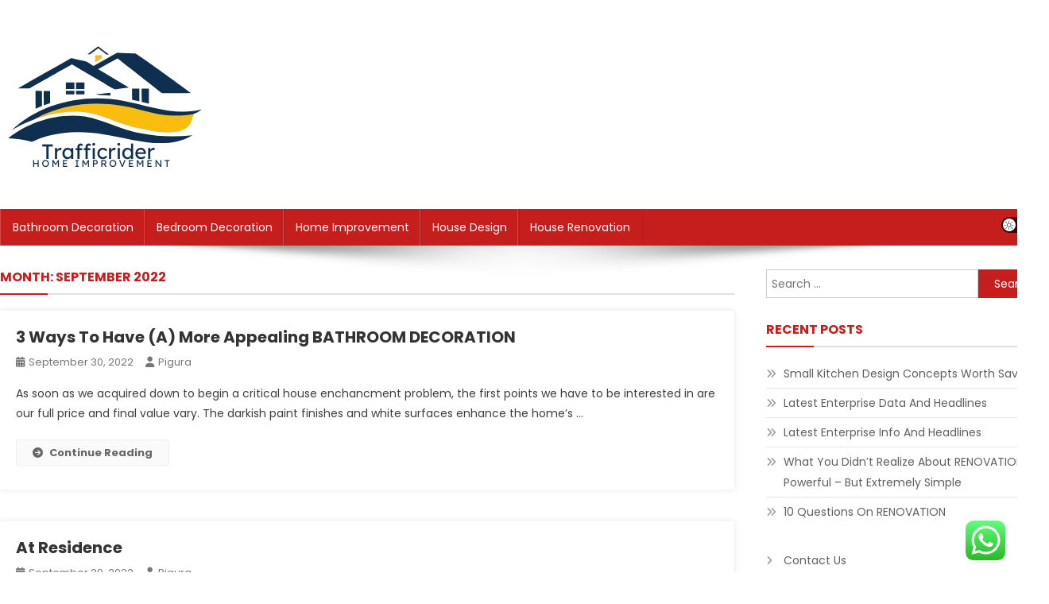

--- FILE ---
content_type: text/html; charset=UTF-8
request_url: https://trafficrider.org/2022/09
body_size: 13067
content:
<!doctype html><html lang="en-US"><head><meta charset="UTF-8"><meta name="viewport" content="width=device-width, initial-scale=1"><link rel="profile" href="https://gmpg.org/xfn/11"><title>9 - 2022 - TrafficRider</title><meta name="robots" content="follow, noindex"><meta property="og:url" content="https://trafficrider.org/2022/09"><meta property="og:site_name" content="TrafficRider"><meta property="og:locale" content="en_US"><meta property="og:type" content="object"><meta property="og:title" content="9 - 2022 - TrafficRider"><meta property="fb:pages" content=""><meta property="fb:admins" content=""><meta property="fb:app_id" content=""><meta name="twitter:card" content="summary"><meta name="twitter:site" content=""><meta name="twitter:creator" content=""><meta name="twitter:title" content="9 - 2022 - TrafficRider"><link rel='dns-prefetch' href='//fonts.googleapis.com' /><link rel="alternate" type="application/rss+xml" title="TrafficRider &raquo; Feed" href="https://trafficrider.org/feed" /><link data-optimized="2" rel="stylesheet" href="https://trafficrider.org/wp-content/litespeed/css/12c86c5ee64c799e87f7bb7f3ac015cc.css?ver=97e8e" /><style id='wp-block-image-inline-css' type='text/css'>.wp-block-image>a,.wp-block-image>figure>a{display:inline-block}.wp-block-image img{box-sizing:border-box;height:auto;max-width:100%;vertical-align:bottom}@media not (prefers-reduced-motion){.wp-block-image img.hide{visibility:hidden}.wp-block-image img.show{animation:show-content-image .4s}}.wp-block-image[style*=border-radius] img,.wp-block-image[style*=border-radius]>a{border-radius:inherit}.wp-block-image.has-custom-border img{box-sizing:border-box}.wp-block-image.aligncenter{text-align:center}.wp-block-image.alignfull>a,.wp-block-image.alignwide>a{width:100%}.wp-block-image.alignfull img,.wp-block-image.alignwide img{height:auto;width:100%}.wp-block-image .aligncenter,.wp-block-image .alignleft,.wp-block-image .alignright,.wp-block-image.aligncenter,.wp-block-image.alignleft,.wp-block-image.alignright{display:table}.wp-block-image .aligncenter>figcaption,.wp-block-image .alignleft>figcaption,.wp-block-image .alignright>figcaption,.wp-block-image.aligncenter>figcaption,.wp-block-image.alignleft>figcaption,.wp-block-image.alignright>figcaption{caption-side:bottom;display:table-caption}.wp-block-image .alignleft{float:left;margin:.5em 1em .5em 0}.wp-block-image .alignright{float:right;margin:.5em 0 .5em 1em}.wp-block-image .aligncenter{margin-left:auto;margin-right:auto}.wp-block-image :where(figcaption){margin-bottom:1em;margin-top:.5em}.wp-block-image.is-style-circle-mask img{border-radius:9999px}@supports ((-webkit-mask-image:none) or (mask-image:none)) or (-webkit-mask-image:none){.wp-block-image.is-style-circle-mask img{border-radius:0;-webkit-mask-image:url('data:image/svg+xml;utf8,<svg viewBox="0 0 100 100" xmlns="http://www.w3.org/2000/svg"><circle cx="50" cy="50" r="50"/></svg>');mask-image:url('data:image/svg+xml;utf8,<svg viewBox="0 0 100 100" xmlns="http://www.w3.org/2000/svg"><circle cx="50" cy="50" r="50"/></svg>');mask-mode:alpha;-webkit-mask-position:center;mask-position:center;-webkit-mask-repeat:no-repeat;mask-repeat:no-repeat;-webkit-mask-size:contain;mask-size:contain}}:root :where(.wp-block-image.is-style-rounded img,.wp-block-image .is-style-rounded img){border-radius:9999px}.wp-block-image figure{margin:0}.wp-lightbox-container{display:flex;flex-direction:column;position:relative}.wp-lightbox-container img{cursor:zoom-in}.wp-lightbox-container img:hover+button{opacity:1}.wp-lightbox-container button{align-items:center;backdrop-filter:blur(16px) saturate(180%);background-color:#5a5a5a40;border:none;border-radius:4px;cursor:zoom-in;display:flex;height:20px;justify-content:center;opacity:0;padding:0;position:absolute;right:16px;text-align:center;top:16px;width:20px;z-index:100}@media not (prefers-reduced-motion){.wp-lightbox-container button{transition:opacity .2s ease}}.wp-lightbox-container button:focus-visible{outline:3px auto #5a5a5a40;outline:3px auto -webkit-focus-ring-color;outline-offset:3px}.wp-lightbox-container button:hover{cursor:pointer;opacity:1}.wp-lightbox-container button:focus{opacity:1}.wp-lightbox-container button:focus,.wp-lightbox-container button:hover,.wp-lightbox-container button:not(:hover):not(:active):not(.has-background){background-color:#5a5a5a40;border:none}.wp-lightbox-overlay{box-sizing:border-box;cursor:zoom-out;height:100vh;left:0;overflow:hidden;position:fixed;top:0;visibility:hidden;width:100%;z-index:100000}.wp-lightbox-overlay .close-button{align-items:center;cursor:pointer;display:flex;justify-content:center;min-height:40px;min-width:40px;padding:0;position:absolute;right:calc(env(safe-area-inset-right) + 16px);top:calc(env(safe-area-inset-top) + 16px);z-index:5000000}.wp-lightbox-overlay .close-button:focus,.wp-lightbox-overlay .close-button:hover,.wp-lightbox-overlay .close-button:not(:hover):not(:active):not(.has-background){background:none;border:none}.wp-lightbox-overlay .lightbox-image-container{height:var(--wp--lightbox-container-height);left:50%;overflow:hidden;position:absolute;top:50%;transform:translate(-50%,-50%);transform-origin:top left;width:var(--wp--lightbox-container-width);z-index:9999999999}.wp-lightbox-overlay .wp-block-image{align-items:center;box-sizing:border-box;display:flex;height:100%;justify-content:center;margin:0;position:relative;transform-origin:0 0;width:100%;z-index:3000000}.wp-lightbox-overlay .wp-block-image img{height:var(--wp--lightbox-image-height);min-height:var(--wp--lightbox-image-height);min-width:var(--wp--lightbox-image-width);width:var(--wp--lightbox-image-width)}.wp-lightbox-overlay .wp-block-image figcaption{display:none}.wp-lightbox-overlay button{background:none;border:none}.wp-lightbox-overlay .scrim{background-color:#fff;height:100%;opacity:.9;position:absolute;width:100%;z-index:2000000}.wp-lightbox-overlay.active{visibility:visible}@media not (prefers-reduced-motion){.wp-lightbox-overlay.active{animation:turn-on-visibility .25s both}.wp-lightbox-overlay.active img{animation:turn-on-visibility .35s both}.wp-lightbox-overlay.show-closing-animation:not(.active){animation:turn-off-visibility .35s both}.wp-lightbox-overlay.show-closing-animation:not(.active) img{animation:turn-off-visibility .25s both}.wp-lightbox-overlay.zoom.active{animation:none;opacity:1;visibility:visible}.wp-lightbox-overlay.zoom.active .lightbox-image-container{animation:lightbox-zoom-in .4s}.wp-lightbox-overlay.zoom.active .lightbox-image-container img{animation:none}.wp-lightbox-overlay.zoom.active .scrim{animation:turn-on-visibility .4s forwards}.wp-lightbox-overlay.zoom.show-closing-animation:not(.active){animation:none}.wp-lightbox-overlay.zoom.show-closing-animation:not(.active) .lightbox-image-container{animation:lightbox-zoom-out .4s}.wp-lightbox-overlay.zoom.show-closing-animation:not(.active) .lightbox-image-container img{animation:none}.wp-lightbox-overlay.zoom.show-closing-animation:not(.active) .scrim{animation:turn-off-visibility .4s forwards}}@keyframes show-content-image{0%{visibility:hidden}99%{visibility:hidden}to{visibility:visible}}@keyframes turn-on-visibility{0%{opacity:0}to{opacity:1}}@keyframes turn-off-visibility{0%{opacity:1;visibility:visible}99%{opacity:0;visibility:visible}to{opacity:0;visibility:hidden}}@keyframes lightbox-zoom-in{0%{transform:translate(calc((-100vw + var(--wp--lightbox-scrollbar-width))/2 + var(--wp--lightbox-initial-left-position)),calc(-50vh + var(--wp--lightbox-initial-top-position))) scale(var(--wp--lightbox-scale))}to{transform:translate(-50%,-50%) scale(1)}}@keyframes lightbox-zoom-out{0%{transform:translate(-50%,-50%) scale(1);visibility:visible}99%{visibility:visible}to{transform:translate(calc((-100vw + var(--wp--lightbox-scrollbar-width))/2 + var(--wp--lightbox-initial-left-position)),calc(-50vh + var(--wp--lightbox-initial-top-position))) scale(var(--wp--lightbox-scale));visibility:hidden}}
/*# sourceURL=https://trafficrider.org/wp-includes/blocks/image/style.min.css */</style> <script type="text/javascript" src="https://trafficrider.org/wp-includes/js/jquery/jquery.min.js?ver=3.7.1" id="jquery-core-js"></script> <link rel="next" href="https://trafficrider.org/2022/09/page/2"><link rel="https://api.w.org/" href="https://trafficrider.org/wp-json/" /><link rel="EditURI" type="application/rsd+xml" title="RSD" href="https://trafficrider.org/xmlrpc.php?rsd" /><meta name="generator" content="WordPress 6.9" /><link rel="icon" href="https://trafficrider.org/wp-content/uploads/2024/11/cropped-Black_And_White_Y2k_Star_Fashion_Style_Logo__1_-removebg-preview-150x150.png" sizes="32x32" /><link rel="icon" href="https://trafficrider.org/wp-content/uploads/2024/11/cropped-Black_And_White_Y2k_Star_Fashion_Style_Logo__1_-removebg-preview.png" sizes="192x192" /><link rel="apple-touch-icon" href="https://trafficrider.org/wp-content/uploads/2024/11/cropped-Black_And_White_Y2k_Star_Fashion_Style_Logo__1_-removebg-preview.png" /><meta name="msapplication-TileImage" content="https://trafficrider.org/wp-content/uploads/2024/11/cropped-Black_And_White_Y2k_Star_Fashion_Style_Logo__1_-removebg-preview.png" /></head><body class="archive date wp-custom-logo wp-theme-news-portal wp-child-theme-skynews header-layout--default hfeed right-sidebar fullwidth_layout archive-classic site-mode--light"><div id="page" class="site"><a class="skip-link screen-reader-text" href="#content">Skip to content</a><header id="masthead" class="site-header default" role="banner"><div class="np-logo-section-wrapper"><div class="mt-container"><div class="site-branding">
<a href="https://trafficrider.org/" class="custom-logo-link" rel="home"><img width="267" height="181" src="https://trafficrider.org/wp-content/uploads/2024/11/cropped-Black_And_White_Y2k_Star_Fashion_Style_Logo__1_-removebg-preview.png" class="custom-logo" alt="TrafficRider" decoding="async" /></a><p class="site-title"><a href="https://trafficrider.org/" rel="home">TrafficRider</a></p><p class="site-description">Information about House News</p></div><div class="np-header-ads-area"></div></div></div><div id="np-menu-wrap" class="np-header-menu-wrapper"><div class="np-header-menu-block-wrap"><div class="mt-container"><div class="mt-header-menu-wrap">
<a href="javascript:void(0)" class="menu-toggle"> <i class="fa fa-navicon"> </i> </a><nav id="site-navigation" class="main-navigation" role="navigation"><div class="menu-secondary-menu-container"><ul id="primary-menu" class="menu"><li id="menu-item-10011098" class="menu-item menu-item-type-taxonomy menu-item-object-category menu-item-10011098"><a href="https://trafficrider.org/category/bathroom-decoration">Bathroom Decoration</a></li><li id="menu-item-10011099" class="menu-item menu-item-type-taxonomy menu-item-object-category menu-item-10011099"><a href="https://trafficrider.org/category/bedroom-decoration">Bedroom Decoration</a></li><li id="menu-item-10011100" class="menu-item menu-item-type-taxonomy menu-item-object-category menu-item-10011100"><a href="https://trafficrider.org/category/home-improvement">Home Improvement</a></li><li id="menu-item-10011101" class="menu-item menu-item-type-taxonomy menu-item-object-category menu-item-10011101"><a href="https://trafficrider.org/category/house-design">House Design</a></li><li id="menu-item-10011102" class="menu-item menu-item-type-taxonomy menu-item-object-category menu-item-10011102"><a href="https://trafficrider.org/category/house-renovation">House Renovation</a></li></ul></div></nav></div><div class="mt-header-search-live-wrap"><div id="np-site-mode-wrap" class="np-icon-elements">
<a id="mode-switcher" class="light-mode" data-site-mode="light-mode" href="#">
<span class="site-mode-icon">site mode button</span>
</a></div></div></div></div></div></header><div id="content" class="site-content"><div class="mt-container"><div class="mt-archive-content-wrapper"><div id="primary" class="content-area"><main id="main" class="site-main" role="main"><header class="page-header"><h1 class="page-title">Month: <span>September 2022</span></h1></header><article id="post-36607" class="no-image post-36607 post type-post status-publish format-standard hentry category-renovation tag-great tag-ideas tag-patio"><div class="np-article-thumb">
<a href="https://trafficrider.org/3-ways-to-have-a-more-appealing-bathroom-decoration.html">
</a></div><div class="np-archive-post-content-wrapper"><header class="entry-header"><h2 class="entry-title"><a href="https://trafficrider.org/3-ways-to-have-a-more-appealing-bathroom-decoration.html" rel="bookmark">3 Ways To Have (A) More Appealing BATHROOM DECORATION</a></h2><div class="entry-meta">
<span class="posted-on"><a href="https://trafficrider.org/3-ways-to-have-a-more-appealing-bathroom-decoration.html" rel="bookmark"><time class="entry-date published" datetime="2022-09-30T06:02:58+00:00">September 30, 2022</time><time class="updated" datetime="2023-03-28T08:45:53+00:00">March 28, 2023</time></a></span><span class="byline"><span class="author vcard"><a class="url fn n" href="https://trafficrider.org/author/pigura">pigura</a></span></span></div></header><div class="entry-content"><p style="”text-align: justify;">As soon as we acquired down to begin a critical house enchancment problem, the first points we have to be interested in are our full price and final value vary. The darkish paint finishes and white surfaces enhance the home&#8217;s &hellip;</p><span class="np-archive-more"><a href="https://trafficrider.org/3-ways-to-have-a-more-appealing-bathroom-decoration.html" class="np-button"><i class="fa fa-arrow-circle-right"></i>Continue Reading</a></span></div><footer class="entry-footer"></footer></div></article><article id="post-798" class="no-image post-798 post type-post status-publish format-standard hentry category-renovation"><div class="np-article-thumb">
<a href="https://trafficrider.org/at-residence.html">
</a></div><div class="np-archive-post-content-wrapper"><header class="entry-header"><h2 class="entry-title"><a href="https://trafficrider.org/at-residence.html" rel="bookmark">At Residence</a></h2><div class="entry-meta">
<span class="posted-on"><a href="https://trafficrider.org/at-residence.html" rel="bookmark"><time class="entry-date published" datetime="2022-09-29T12:05:48+00:00">September 29, 2022</time><time class="updated" datetime="2022-12-12T06:24:15+00:00">December 12, 2022</time></a></span><span class="byline"><span class="author vcard"><a class="url fn n" href="https://trafficrider.org/author/pigura">pigura</a></span></span></div></header><div class="entry-content"><p>HOME fulfills its mission to make sure equal entry to housing for all people by addressing the nonetheless apparent specific individual instances of housing discrimination.  You may as well make your private home enticing with out spending quite a few &hellip;</p><span class="np-archive-more"><a href="https://trafficrider.org/at-residence.html" class="np-button"><i class="fa fa-arrow-circle-right"></i>Continue Reading</a></span></div><footer class="entry-footer"></footer></div></article><article id="post-42074" class="no-image post-42074 post type-post status-publish format-standard hentry category-bedroom-decoration"><div class="np-article-thumb">
<a href="https://trafficrider.org/handles-and-grippers-for-lifting-and-transporting-everything-that-will-help-you-make-the-right-choice.html">
</a></div><div class="np-archive-post-content-wrapper"><header class="entry-header"><h2 class="entry-title"><a href="https://trafficrider.org/handles-and-grippers-for-lifting-and-transporting-everything-that-will-help-you-make-the-right-choice.html" rel="bookmark">Handles and grippers for lifting and transporting &#8211; everything that will help you make the right choice</a></h2><div class="entry-meta">
<span class="posted-on"><a href="https://trafficrider.org/handles-and-grippers-for-lifting-and-transporting-everything-that-will-help-you-make-the-right-choice.html" rel="bookmark"><time class="entry-date published" datetime="2022-09-29T08:23:51+00:00">September 29, 2022</time><time class="updated" datetime="2022-09-29T08:23:54+00:00">September 29, 2022</time></a></span><span class="byline"><span class="author vcard"><a class="url fn n" href="https://trafficrider.org/author/pigura">pigura</a></span></span></div></header><div class="entry-content"><div class="wp-block-image"><figure class="aligncenter size-large"><img decoding="async" src="https://i.ibb.co/bmR9gqF/20220929100006-g9e74204f553f10f0f5f9a87fa1aae1edd972d0243985c7da102034c329e66c7dad50bc2e3ebd20d4ab83.jpg" alt=""/></figure></div><p><strong>When working with various types of materials, grips and grippers can be very useful. It is thanks to them that not only can goods be transported quickly and precisely, but also ensure the safety of employees. The growing popularity of </strong>&hellip;</p><span class="np-archive-more"><a href="https://trafficrider.org/handles-and-grippers-for-lifting-and-transporting-everything-that-will-help-you-make-the-right-choice.html" class="np-button"><i class="fa fa-arrow-circle-right"></i>Continue Reading</a></span></div><footer class="entry-footer"></footer></div></article><article id="post-2404" class="no-image post-2404 post type-post status-publish format-standard hentry category-renovation tag-retail tag-stores"><div class="np-article-thumb">
<a href="https://trafficrider.org/retail-shops.html">
</a></div><div class="np-archive-post-content-wrapper"><header class="entry-header"><h2 class="entry-title"><a href="https://trafficrider.org/retail-shops.html" rel="bookmark">Retail Shops</a></h2><div class="entry-meta">
<span class="posted-on"><a href="https://trafficrider.org/retail-shops.html" rel="bookmark"><time class="entry-date published" datetime="2022-09-28T18:30:35+00:00">September 28, 2022</time><time class="updated" datetime="2022-12-12T06:24:15+00:00">December 12, 2022</time></a></span><span class="byline"><span class="author vcard"><a class="url fn n" href="https://trafficrider.org/author/pigura">pigura</a></span></span></div></header><div class="entry-content"><p style="”text-align:justify;”"><img decoding="async" class='wp-post-image' style='float:left;margin-right:10px;' src="http://www.crazyabouttv.com/ImagesTwo/homeimprovement.jpg" width="403px" alt="Home Improvement"/>In these days with the advance of individuals&#8217;s residing customary, of us pay increasingly more consideration to their home design; subsequently, more and more dwelling enchancment corporations and corporations seem available in the market. Each episode consists of Tim&#8217;s private &hellip;</p><span class="np-archive-more"><a href="https://trafficrider.org/retail-shops.html" class="np-button"><i class="fa fa-arrow-circle-right"></i>Continue Reading</a></span></div><footer class="entry-footer"></footer></div></article><article id="post-1652" class="no-image post-1652 post type-post status-publish format-standard hentry category-renovation tag-bathroom tag-kitchen tag-reworking"><div class="np-article-thumb">
<a href="https://trafficrider.org/kitchen-lavatory-transforming.html">
</a></div><div class="np-archive-post-content-wrapper"><header class="entry-header"><h2 class="entry-title"><a href="https://trafficrider.org/kitchen-lavatory-transforming.html" rel="bookmark">Kitchen &#038; Lavatory Transforming</a></h2><div class="entry-meta">
<span class="posted-on"><a href="https://trafficrider.org/kitchen-lavatory-transforming.html" rel="bookmark"><time class="entry-date published" datetime="2022-09-28T07:44:10+00:00">September 28, 2022</time><time class="updated" datetime="2022-12-12T06:24:15+00:00">December 12, 2022</time></a></span><span class="byline"><span class="author vcard"><a class="url fn n" href="https://trafficrider.org/author/pigura">pigura</a></span></span></div></header><div class="entry-content"><p>Regarding a home redesign, no price ought to ever be spared on the toilet.  The first flooring lavatory had inexperienced and white tiles, Karrie&#8217;s bathe had inexperienced tiles, and mine was blue. Mildew and mildew will make fast work of &hellip;</p><span class="np-archive-more"><a href="https://trafficrider.org/kitchen-lavatory-transforming.html" class="np-button"><i class="fa fa-arrow-circle-right"></i>Continue Reading</a></span></div><footer class="entry-footer"></footer></div></article><article id="post-42072" class="no-image post-42072 post type-post status-publish format-standard hentry category-home-improvement"><div class="np-article-thumb">
<a href="https://trafficrider.org/the-ultimate-guide-to-cabinet-builders.html">
</a></div><div class="np-archive-post-content-wrapper"><header class="entry-header"><h2 class="entry-title"><a href="https://trafficrider.org/the-ultimate-guide-to-cabinet-builders.html" rel="bookmark"><strong>The Ultimate Guide to Cabinet Builders</strong></a></h2><div class="entry-meta">
<span class="posted-on"><a href="https://trafficrider.org/the-ultimate-guide-to-cabinet-builders.html" rel="bookmark"><time class="entry-date published" datetime="2022-09-28T02:24:18+00:00">September 28, 2022</time><time class="updated" datetime="2022-09-28T02:24:21+00:00">September 28, 2022</time></a></span><span class="byline"><span class="author vcard"><a class="url fn n" href="https://trafficrider.org/author/pigura">pigura</a></span></span></div></header><div class="entry-content"><div class="wp-block-image"><figure class="aligncenter size-large"><img decoding="async" src="https://i.ibb.co/qDWLrBD/da.jpg[" alt=""/></figure></div><p>There are several types of wood used for cabinet construction. Learn about Hardwood, Particleboard, HDF, and Thermofoil. You will also learn about the advantages and disadvantages of each type of wood. This article will help you make the best decision &hellip;</p><span class="np-archive-more"><a href="https://trafficrider.org/the-ultimate-guide-to-cabinet-builders.html" class="np-button"><i class="fa fa-arrow-circle-right"></i>Continue Reading</a></span></div><footer class="entry-footer"></footer></div></article><article id="post-36483" class="no-image post-36483 post type-post status-publish format-standard hentry category-renovation tag-building tag-improvement tag-outlet tag-provide tag-retailer"><div class="np-article-thumb">
<a href="https://trafficrider.org/residence-enchancment-outlet-constructing-present-retailer.html">
</a></div><div class="np-archive-post-content-wrapper"><header class="entry-header"><h2 class="entry-title"><a href="https://trafficrider.org/residence-enchancment-outlet-constructing-present-retailer.html" rel="bookmark">Residence Enchancment Outlet &#038; Constructing Present Retailer</a></h2><div class="entry-meta">
<span class="posted-on"><a href="https://trafficrider.org/residence-enchancment-outlet-constructing-present-retailer.html" rel="bookmark"><time class="entry-date published" datetime="2022-09-27T16:48:33+00:00">September 27, 2022</time><time class="updated" datetime="2022-12-12T06:24:15+00:00">December 12, 2022</time></a></span><span class="byline"><span class="author vcard"><a class="url fn n" href="https://trafficrider.org/author/pigura">pigura</a></span></span></div></header><div class="entry-content"><p>For the reason that present’s cancellation, Olson has devoted a lot of her vitality to writing and publishing design books geared towards of us who want barely little little bit of her sparkle in their very own homes. Residence Alone &hellip;</p><span class="np-archive-more"><a href="https://trafficrider.org/residence-enchancment-outlet-constructing-present-retailer.html" class="np-button"><i class="fa fa-arrow-circle-right"></i>Continue Reading</a></span></div><footer class="entry-footer"></footer></div></article><article id="post-240" class="no-image post-240 post type-post status-publish format-standard hentry category-renovation tag-backsplash tag-designs tag-kitchen tag-supplies"><div class="np-article-thumb">
<a href="https://trafficrider.org/provides-for-kitchen-backsplash-designs.html">
</a></div><div class="np-archive-post-content-wrapper"><header class="entry-header"><h2 class="entry-title"><a href="https://trafficrider.org/provides-for-kitchen-backsplash-designs.html" rel="bookmark">Provides For Kitchen Backsplash Designs</a></h2><div class="entry-meta">
<span class="posted-on"><a href="https://trafficrider.org/provides-for-kitchen-backsplash-designs.html" rel="bookmark"><time class="entry-date published" datetime="2022-09-27T08:40:27+00:00">September 27, 2022</time><time class="updated" datetime="2022-12-12T06:24:15+00:00">December 12, 2022</time></a></span><span class="byline"><span class="author vcard"><a class="url fn n" href="https://trafficrider.org/author/pigura">pigura</a></span></span></div></header><div class="entry-content"><p>Within the 2016 San Francisco Decorator Showcase Kitchen by Martin Kobus , mild grays, whites and walnut create a welcoming palette. You&#8217;ll be able to extra refine the look of your cupboards by coloring them in a brand new stain &hellip;</p><span class="np-archive-more"><a href="https://trafficrider.org/provides-for-kitchen-backsplash-designs.html" class="np-button"><i class="fa fa-arrow-circle-right"></i>Continue Reading</a></span></div><footer class="entry-footer"></footer></div></article><article id="post-950" class="no-image post-950 post type-post status-publish format-standard hentry category-renovation tag-concepts tag-curtain tag-kitchen"><div class="np-article-thumb">
<a href="https://trafficrider.org/6-kitchen-curtain-ideas.html">
</a></div><div class="np-archive-post-content-wrapper"><header class="entry-header"><h2 class="entry-title"><a href="https://trafficrider.org/6-kitchen-curtain-ideas.html" rel="bookmark">6 Kitchen Curtain Ideas</a></h2><div class="entry-meta">
<span class="posted-on"><a href="https://trafficrider.org/6-kitchen-curtain-ideas.html" rel="bookmark"><time class="entry-date published" datetime="2022-09-26T12:09:53+00:00">September 26, 2022</time><time class="updated" datetime="2022-12-12T06:24:15+00:00">December 12, 2022</time></a></span><span class="byline"><span class="author vcard"><a class="url fn n" href="https://trafficrider.org/author/pigura">pigura</a></span></span></div></header><div class="entry-content"><p>Uncover our assortment of attractive kitchen design ideas, varieties, and fashionable colour schemes, together with a whole bunch of kitchen images which will encourage you.  Patricia Bennet proper right here and right now we&#8217;ll evaluation 0 images related to the &hellip;</p><span class="np-archive-more"><a href="https://trafficrider.org/6-kitchen-curtain-ideas.html" class="np-button"><i class="fa fa-arrow-circle-right"></i>Continue Reading</a></span></div><footer class="entry-footer"></footer></div></article><article id="post-36559" class="no-image post-36559 post type-post status-publish format-standard hentry category-renovation tag-house tag-repair tag-reworking"><div class="np-article-thumb">
<a href="https://trafficrider.org/renovation-conferences.html">
</a></div><div class="np-archive-post-content-wrapper"><header class="entry-header"><h2 class="entry-title"><a href="https://trafficrider.org/renovation-conferences.html" rel="bookmark">RENOVATION Conferences</a></h2><div class="entry-meta">
<span class="posted-on"><a href="https://trafficrider.org/renovation-conferences.html" rel="bookmark"><time class="entry-date published" datetime="2022-09-26T09:38:17+00:00">September 26, 2022</time><time class="updated" datetime="2023-03-28T10:18:05+00:00">March 28, 2023</time></a></span><span class="byline"><span class="author vcard"><a class="url fn n" href="https://trafficrider.org/author/pigura">pigura</a></span></span></div></header><div class="entry-content"><p>In case you are looking out for a wonderful Residence Remodeler Contractor, contact Swansons Contracting. Magnolia Dwelling Remodeling Group is completely insured, licensed with The New Jersey Division of Banking and Insurance coverage, registered as a Home Enchancment Contractor with &hellip;</p><span class="np-archive-more"><a href="https://trafficrider.org/renovation-conferences.html" class="np-button"><i class="fa fa-arrow-circle-right"></i>Continue Reading</a></span></div><footer class="entry-footer"></footer></div></article><nav class="navigation posts-navigation" aria-label="Posts"><h2 class="screen-reader-text">Posts navigation</h2><div class="nav-links"><div class="nav-previous"><a href="https://trafficrider.org/2022/09/page/2" >Older posts</a></div></div></nav></main></div><aside id="secondary" class="widget-area" role="complementary"><section id="search-2" class="widget widget_search"><form role="search" method="get" class="search-form" action="https://trafficrider.org/">
<label>
<span class="screen-reader-text">Search for:</span>
<input type="search" class="search-field" placeholder="Search &hellip;" value="" name="s" />
</label>
<input type="submit" class="search-submit" value="Search" /></form></section><section id="recent-posts-2" class="widget widget_recent_entries"><h4 class="widget-title">Recent Posts</h4><ul><li>
<a href="https://trafficrider.org/small-kitchen-design-concepts-worth-saving.html">Small Kitchen Design Concepts Worth Saving</a></li><li>
<a href="https://trafficrider.org/latest-enterprise-data-and-headlines.html">Latest Enterprise Data And Headlines</a></li><li>
<a href="https://trafficrider.org/latest-enterprise-info-and-headlines.html">Latest Enterprise Info And Headlines</a></li><li>
<a href="https://trafficrider.org/what-you-didnt-realize-about-renovation-is-powerful-but-extremely-simple.html">What You Didn&#8217;t Realize About RENOVATION Is Powerful &#8211; But Extremely Simple</a></li><li>
<a href="https://trafficrider.org/10-questions-on-renovation.html">10 Questions On RENOVATION</a></li></ul></section><section id="nav_menu-3" class="widget widget_nav_menu"><div class="menu-about-us-container"><ul id="menu-about-us" class="menu"><li id="menu-item-10011093" class="menu-item menu-item-type-post_type menu-item-object-page menu-item-10011093"><a href="https://trafficrider.org/contact-us">Contact Us</a></li><li id="menu-item-10011094" class="menu-item menu-item-type-post_type menu-item-object-page menu-item-10011094"><a href="https://trafficrider.org/sitemap">Sitemap</a></li><li id="menu-item-10011132" class="menu-item menu-item-type-post_type menu-item-object-page menu-item-10011132"><a href="https://trafficrider.org/disclosure-policy">Disclosure Policy</a></li></ul></div></section><section id="tag_cloud-2" class="widget widget_tag_cloud"><h4 class="widget-title">Tags</h4><div class="tagcloud"><a href="https://trafficrider.org/tag/about" class="tag-cloud-link tag-link-94 tag-link-position-1" style="font-size: 8.5894736842105pt;" aria-label="about (22 items)">about</a>
<a href="https://trafficrider.org/tag/automotive" class="tag-cloud-link tag-link-255 tag-link-position-2" style="font-size: 11.831578947368pt;" aria-label="automotive (37 items)">automotive</a>
<a href="https://trafficrider.org/tag/bathroom" class="tag-cloud-link tag-link-281 tag-link-position-3" style="font-size: 13.010526315789pt;" aria-label="bathroom (45 items)">bathroom</a>
<a href="https://trafficrider.org/tag/business" class="tag-cloud-link tag-link-353 tag-link-position-4" style="font-size: 20.526315789474pt;" aria-label="business (146 items)">business</a>
<a href="https://trafficrider.org/tag/college" class="tag-cloud-link tag-link-461 tag-link-position-5" style="font-size: 9.6210526315789pt;" aria-label="college (26 items)">college</a>
<a href="https://trafficrider.org/tag/concepts" class="tag-cloud-link tag-link-487 tag-link-position-6" style="font-size: 14.926315789474pt;" aria-label="concepts (61 items)">concepts</a>
<a href="https://trafficrider.org/tag/design" class="tag-cloud-link tag-link-613 tag-link-position-7" style="font-size: 14.926315789474pt;" aria-label="design (61 items)">design</a>
<a href="https://trafficrider.org/tag/drywall" class="tag-cloud-link tag-link-675 tag-link-position-8" style="font-size: 12.421052631579pt;" aria-label="drywall (41 items)">drywall</a>
<a href="https://trafficrider.org/tag/dwelling" class="tag-cloud-link tag-link-681 tag-link-position-9" style="font-size: 15.515789473684pt;" aria-label="dwelling (67 items)">dwelling</a>
<a href="https://trafficrider.org/tag/education" class="tag-cloud-link tag-link-697 tag-link-position-10" style="font-size: 12.568421052632pt;" aria-label="education (42 items)">education</a>
<a href="https://trafficrider.org/tag/enchancment" class="tag-cloud-link tag-link-718 tag-link-position-11" style="font-size: 18.315789473684pt;" aria-label="enchancment (103 items)">enchancment</a>
<a href="https://trafficrider.org/tag/enterprise" class="tag-cloud-link tag-link-732 tag-link-position-12" style="font-size: 8pt;" aria-label="enterprise (20 items)">enterprise</a>
<a href="https://trafficrider.org/tag/estate" class="tag-cloud-link tag-link-741 tag-link-position-13" style="font-size: 11.831578947368pt;" aria-label="estate (37 items)">estate</a>
<a href="https://trafficrider.org/tag/fashion" class="tag-cloud-link tag-link-790 tag-link-position-14" style="font-size: 11.684210526316pt;" aria-label="fashion (36 items)">fashion</a>
<a href="https://trafficrider.org/tag/finest" class="tag-cloud-link tag-link-814 tag-link-position-15" style="font-size: 8pt;" aria-label="finest (20 items)">finest</a>
<a href="https://trafficrider.org/tag/grants" class="tag-cloud-link tag-link-910 tag-link-position-16" style="font-size: 8.2947368421053pt;" aria-label="grants (21 items)">grants</a>
<a href="https://trafficrider.org/tag/health" class="tag-cloud-link tag-link-944 tag-link-position-17" style="font-size: 19.494736842105pt;" aria-label="health (126 items)">health</a>
<a href="https://trafficrider.org/tag/house" class="tag-cloud-link tag-link-982 tag-link-position-18" style="font-size: 20.084210526316pt;" aria-label="house (138 items)">house</a>
<a href="https://trafficrider.org/tag/ideas" class="tag-cloud-link tag-link-1001 tag-link-position-19" style="font-size: 19.642105263158pt;" aria-label="ideas (128 items)">ideas</a>
<a href="https://trafficrider.org/tag/improvement" class="tag-cloud-link tag-link-1024 tag-link-position-20" style="font-size: 19.936842105263pt;" aria-label="improvement (135 items)">improvement</a>
<a href="https://trafficrider.org/tag/improvements" class="tag-cloud-link tag-link-1025 tag-link-position-21" style="font-size: 11.094736842105pt;" aria-label="improvements (33 items)">improvements</a>
<a href="https://trafficrider.org/tag/information" class="tag-cloud-link tag-link-1052 tag-link-position-22" style="font-size: 12.863157894737pt;" aria-label="information (44 items)">information</a>
<a href="https://trafficrider.org/tag/kitchen" class="tag-cloud-link tag-link-1126 tag-link-position-23" style="font-size: 22pt;" aria-label="kitchen (185 items)">kitchen</a>
<a href="https://trafficrider.org/tag/latest" class="tag-cloud-link tag-link-1150 tag-link-position-24" style="font-size: 11.831578947368pt;" aria-label="latest (37 items)">latest</a>
<a href="https://trafficrider.org/tag/lavatory" class="tag-cloud-link tag-link-1153 tag-link-position-25" style="font-size: 9.6210526315789pt;" aria-label="lavatory (26 items)">lavatory</a>
<a href="https://trafficrider.org/tag/leisure" class="tag-cloud-link tag-link-1166 tag-link-position-26" style="font-size: 11.978947368421pt;" aria-label="leisure (38 items)">leisure</a>
<a href="https://trafficrider.org/tag/loans" class="tag-cloud-link tag-link-1188 tag-link-position-27" style="font-size: 10.947368421053pt;" aria-label="loans (32 items)">loans</a>
<a href="https://trafficrider.org/tag/newest" class="tag-cloud-link tag-link-1352 tag-link-position-28" style="font-size: 9.9157894736842pt;" aria-label="newest (27 items)">newest</a>
<a href="https://trafficrider.org/tag/online" class="tag-cloud-link tag-link-1381 tag-link-position-29" style="font-size: 14.484210526316pt;" aria-label="online (56 items)">online</a>
<a href="https://trafficrider.org/tag/price" class="tag-cloud-link tag-link-1543 tag-link-position-30" style="font-size: 8pt;" aria-label="price (20 items)">price</a>
<a href="https://trafficrider.org/tag/remodel" class="tag-cloud-link tag-link-1668 tag-link-position-31" style="font-size: 12.568421052632pt;" aria-label="remodel (42 items)">remodel</a>
<a href="https://trafficrider.org/tag/remodeling" class="tag-cloud-link tag-link-1669 tag-link-position-32" style="font-size: 16.842105263158pt;" aria-label="remodeling (82 items)">remodeling</a>
<a href="https://trafficrider.org/tag/renovation" class="tag-cloud-link tag-link-1674 tag-link-position-33" style="font-size: 14.926315789474pt;" aria-label="renovation (61 items)">renovation</a>
<a href="https://trafficrider.org/tag/repair" class="tag-cloud-link tag-link-1678 tag-link-position-34" style="font-size: 12.126315789474pt;" aria-label="repair (39 items)">repair</a>
<a href="https://trafficrider.org/tag/residence" class="tag-cloud-link tag-link-1692 tag-link-position-35" style="font-size: 16.842105263158pt;" aria-label="residence (83 items)">residence</a>
<a href="https://trafficrider.org/tag/restore" class="tag-cloud-link tag-link-1703 tag-link-position-36" style="font-size: 11.684210526316pt;" aria-label="restore (36 items)">restore</a>
<a href="https://trafficrider.org/tag/rework" class="tag-cloud-link tag-link-1726 tag-link-position-37" style="font-size: 12.568421052632pt;" aria-label="rework (42 items)">rework</a>
<a href="https://trafficrider.org/tag/reworking" class="tag-cloud-link tag-link-1727 tag-link-position-38" style="font-size: 13.894736842105pt;" aria-label="reworking (51 items)">reworking</a>
<a href="https://trafficrider.org/tag/school" class="tag-cloud-link tag-link-1773 tag-link-position-39" style="font-size: 9.1789473684211pt;" aria-label="school (24 items)">school</a>
<a href="https://trafficrider.org/tag/small" class="tag-cloud-link tag-link-1862 tag-link-position-40" style="font-size: 11.978947368421pt;" aria-label="small (38 items)">small</a>
<a href="https://trafficrider.org/tag/technology" class="tag-cloud-link tag-link-2001 tag-link-position-41" style="font-size: 18.757894736842pt;" aria-label="technology (110 items)">technology</a>
<a href="https://trafficrider.org/tag/toilet" class="tag-cloud-link tag-link-2055 tag-link-position-42" style="font-size: 9.1789473684211pt;" aria-label="toilet (24 items)">toilet</a>
<a href="https://trafficrider.org/tag/transform" class="tag-cloud-link tag-link-2079 tag-link-position-43" style="font-size: 11.242105263158pt;" aria-label="transform (34 items)">transform</a>
<a href="https://trafficrider.org/tag/transforming" class="tag-cloud-link tag-link-2081 tag-link-position-44" style="font-size: 13.452631578947pt;" aria-label="transforming (48 items)">transforming</a>
<a href="https://trafficrider.org/tag/travel" class="tag-cloud-link tag-link-2086 tag-link-position-45" style="font-size: 14.484210526316pt;" aria-label="travel (56 items)">travel</a></div></section><section id="magenet_widget-3" class="widget widget_magenet_widget"><aside class="widget magenet_widget_box"><div class="mads-block"></div></aside></section><section id="execphp-4" class="widget widget_execphp"><div class="execphpwidget"></div></section><section id="custom_html-2" class="widget_text widget widget_custom_html"><div class="textwidget custom-html-widget"><a href="https://id.seedbacklink.com/"><img title="Seedbacklink" src="https://id.seedbacklink.com/wp-content/uploads/2023/08/Badge-Seedbacklink_Artboard-1-copy.png" alt="Seedbacklink" width="100%" height="auto"></a></div></section><section id="custom_html-4" class="widget_text widget widget_custom_html"><div class="textwidget custom-html-widget"><meta name='outreach_verification' content='dZbLH7aHQM3GfzUxiYnr' /></div></section></aside></div></div></div><footer id="colophon" class="site-footer" role="contentinfo"><div id="top-footer" class="footer-widgets-wrapper footer_column_three np-clearfix"><div class="mt-container"><div class="footer-widgets-area np-clearfix"><div class="np-footer-widget-wrapper np-column-wrapper np-clearfix"><div class="np-footer-widget wow fadeInLeft" data-wow-duration="0.5s"><section id="execphp-6" class="widget widget_execphp"><div class="execphpwidget"></div></section></div><div class="np-footer-widget wow fadeInLeft" data-woww-duration="1s"></div><div class="np-footer-widget wow fadeInLeft" data-wow-duration="1.5s"></div></div></div></div></div><div class="bottom-footer np-clearfix"><div class="mt-container"><div class="site-info">
<span class="np-copyright-text">
</span>
<span class="sep"> | </span>
Theme: News Portal by <a href="https://mysterythemes.com/" rel="nofollow" target="_blank">Mystery Themes</a>.</div><nav id="footer-navigation" class="footer-navigation" role="navigation"></nav></div></div></footer><div id="np-scrollup" class="animated arrow-hide"><i class="fa fa-chevron-up"></i></div></div> <script type="text/javascript">var _acic={dataProvider:10};(function(){var e=document.createElement("script");e.type="text/javascript";e.async=true;e.src="https://www.acint.net/aci.js";var t=document.getElementsByTagName("script")[0];t.parentNode.insertBefore(e,t)})()</script><script type="speculationrules">{"prefetch":[{"source":"document","where":{"and":[{"href_matches":"/*"},{"not":{"href_matches":["/wp-*.php","/wp-admin/*","/wp-content/uploads/*","/wp-content/*","/wp-content/plugins/*","/wp-content/themes/skynews/*","/wp-content/themes/news-portal/*","/*\\?(.+)"]}},{"not":{"selector_matches":"a[rel~=\"nofollow\"]"}},{"not":{"selector_matches":".no-prefetch, .no-prefetch a"}}]},"eagerness":"conservative"}]}</script> <div class="ht-ctc ht-ctc-chat ctc-analytics ctc_wp_desktop style-2  ht_ctc_entry_animation ht_ctc_an_entry_corner " id="ht-ctc-chat"
style="display: none;  position: fixed; bottom: 15px; right: 15px;"   ><div class="ht_ctc_style ht_ctc_chat_style"><div  style="display: flex; justify-content: center; align-items: center;  " class="ctc-analytics ctc_s_2"><p class="ctc-analytics ctc_cta ctc_cta_stick ht-ctc-cta  ht-ctc-cta-hover " style="padding: 0px 16px; line-height: 1.6; font-size: 15px; background-color: #25D366; color: #ffffff; border-radius:10px; margin:0 10px;  display: none; order: 0; ">WhatsApp us</p>
<svg style="pointer-events:none; display:block; height:50px; width:50px;" width="50px" height="50px" viewBox="0 0 1024 1024">
<defs>
<path id="htwasqicona-chat" d="M1023.941 765.153c0 5.606-.171 17.766-.508 27.159-.824 22.982-2.646 52.639-5.401 66.151-4.141 20.306-10.392 39.472-18.542 55.425-9.643 18.871-21.943 35.775-36.559 50.364-14.584 14.56-31.472 26.812-50.315 36.416-16.036 8.172-35.322 14.426-55.744 18.549-13.378 2.701-42.812 4.488-65.648 5.3-9.402.336-21.564.505-27.15.505l-504.226-.081c-5.607 0-17.765-.172-27.158-.509-22.983-.824-52.639-2.646-66.152-5.4-20.306-4.142-39.473-10.392-55.425-18.542-18.872-9.644-35.775-21.944-50.364-36.56-14.56-14.584-26.812-31.471-36.415-50.314-8.174-16.037-14.428-35.323-18.551-55.744-2.7-13.378-4.487-42.812-5.3-65.649-.334-9.401-.503-21.563-.503-27.148l.08-504.228c0-5.607.171-17.766.508-27.159.825-22.983 2.646-52.639 5.401-66.151 4.141-20.306 10.391-39.473 18.542-55.426C34.154 93.24 46.455 76.336 61.07 61.747c14.584-14.559 31.472-26.812 50.315-36.416 16.037-8.172 35.324-14.426 55.745-18.549 13.377-2.701 42.812-4.488 65.648-5.3 9.402-.335 21.565-.504 27.149-.504l504.227.081c5.608 0 17.766.171 27.159.508 22.983.825 52.638 2.646 66.152 5.401 20.305 4.141 39.472 10.391 55.425 18.542 18.871 9.643 35.774 21.944 50.363 36.559 14.559 14.584 26.812 31.471 36.415 50.315 8.174 16.037 14.428 35.323 18.551 55.744 2.7 13.378 4.486 42.812 5.3 65.649.335 9.402.504 21.564.504 27.15l-.082 504.226z"/>
</defs>
<linearGradient id="htwasqiconb-chat" gradientUnits="userSpaceOnUse" x1="512.001" y1=".978" x2="512.001" y2="1025.023">
<stop offset="0" stop-color="#61fd7d"/>
<stop offset="1" stop-color="#2bb826"/>
</linearGradient>
<use xlink:href="#htwasqicona-chat" overflow="visible" style="fill: url(#htwasqiconb-chat)" fill="url(#htwasqiconb-chat)"/>
<g>
<path style="fill: #FFFFFF;" fill="#FFF" d="M783.302 243.246c-69.329-69.387-161.529-107.619-259.763-107.658-202.402 0-367.133 164.668-367.214 367.072-.026 64.699 16.883 127.854 49.017 183.522l-52.096 190.229 194.665-51.047c53.636 29.244 114.022 44.656 175.482 44.682h.151c202.382 0 367.128-164.688 367.21-367.094.039-98.087-38.121-190.319-107.452-259.706zM523.544 808.047h-.125c-54.767-.021-108.483-14.729-155.344-42.529l-11.146-6.612-115.517 30.293 30.834-112.592-7.259-11.544c-30.552-48.579-46.688-104.729-46.664-162.379.066-168.229 136.985-305.096 305.339-305.096 81.521.031 158.154 31.811 215.779 89.482s89.342 134.332 89.312 215.859c-.066 168.243-136.984 305.118-305.209 305.118zm167.415-228.515c-9.177-4.591-54.286-26.782-62.697-29.843-8.41-3.062-14.526-4.592-20.645 4.592-6.115 9.182-23.699 29.843-29.053 35.964-5.352 6.122-10.704 6.888-19.879 2.296-9.176-4.591-38.74-14.277-73.786-45.526-27.275-24.319-45.691-54.359-51.043-63.543-5.352-9.183-.569-14.146 4.024-18.72 4.127-4.109 9.175-10.713 13.763-16.069 4.587-5.355 6.117-9.183 9.175-15.304 3.059-6.122 1.529-11.479-.765-16.07-2.293-4.591-20.644-49.739-28.29-68.104-7.447-17.886-15.013-15.466-20.645-15.747-5.346-.266-11.469-.322-17.585-.322s-16.057 2.295-24.467 11.478-32.113 31.374-32.113 76.521c0 45.147 32.877 88.764 37.465 94.885 4.588 6.122 64.699 98.771 156.741 138.502 21.892 9.45 38.982 15.094 52.308 19.322 21.98 6.979 41.982 5.995 57.793 3.634 17.628-2.633 54.284-22.189 61.932-43.615 7.646-21.427 7.646-39.791 5.352-43.617-2.294-3.826-8.41-6.122-17.585-10.714z"/>
</g>
</svg></div></div></div>
<span class="ht_ctc_chat_data" data-settings="{&quot;number&quot;:&quot;6289634888810&quot;,&quot;pre_filled&quot;:&quot;&quot;,&quot;dis_m&quot;:&quot;show&quot;,&quot;dis_d&quot;:&quot;show&quot;,&quot;css&quot;:&quot;cursor: pointer; z-index: 99999999;&quot;,&quot;pos_d&quot;:&quot;position: fixed; bottom: 15px; right: 15px;&quot;,&quot;pos_m&quot;:&quot;position: fixed; bottom: 15px; right: 15px;&quot;,&quot;side_d&quot;:&quot;right&quot;,&quot;side_m&quot;:&quot;right&quot;,&quot;schedule&quot;:&quot;no&quot;,&quot;se&quot;:150,&quot;ani&quot;:&quot;no-animation&quot;,&quot;url_target_d&quot;:&quot;_blank&quot;,&quot;ga&quot;:&quot;yes&quot;,&quot;gtm&quot;:&quot;1&quot;,&quot;fb&quot;:&quot;yes&quot;,&quot;webhook_format&quot;:&quot;json&quot;,&quot;g_init&quot;:&quot;default&quot;,&quot;g_an_event_name&quot;:&quot;click to chat&quot;,&quot;gtm_event_name&quot;:&quot;Click to Chat&quot;,&quot;pixel_event_name&quot;:&quot;Click to Chat by HoliThemes&quot;}" data-rest="c7af4f7f20"></span> <script type="text/javascript" id="ht_ctc_app_js-js-extra">/*  */
var ht_ctc_chat_var = {"number":"6289634888810","pre_filled":"","dis_m":"show","dis_d":"show","css":"cursor: pointer; z-index: 99999999;","pos_d":"position: fixed; bottom: 15px; right: 15px;","pos_m":"position: fixed; bottom: 15px; right: 15px;","side_d":"right","side_m":"right","schedule":"no","se":"150","ani":"no-animation","url_target_d":"_blank","ga":"yes","gtm":"1","fb":"yes","webhook_format":"json","g_init":"default","g_an_event_name":"click to chat","gtm_event_name":"Click to Chat","pixel_event_name":"Click to Chat by HoliThemes"};
var ht_ctc_variables = {"g_an_event_name":"click to chat","gtm_event_name":"Click to Chat","pixel_event_type":"trackCustom","pixel_event_name":"Click to Chat by HoliThemes","g_an_params":["g_an_param_1","g_an_param_2","g_an_param_3"],"g_an_param_1":{"key":"number","value":"{number}"},"g_an_param_2":{"key":"title","value":"{title}"},"g_an_param_3":{"key":"url","value":"{url}"},"pixel_params":["pixel_param_1","pixel_param_2","pixel_param_3","pixel_param_4"],"pixel_param_1":{"key":"Category","value":"Click to Chat for WhatsApp"},"pixel_param_2":{"key":"ID","value":"{number}"},"pixel_param_3":{"key":"Title","value":"{title}"},"pixel_param_4":{"key":"URL","value":"{url}"},"gtm_params":["gtm_param_1","gtm_param_2","gtm_param_3","gtm_param_4","gtm_param_5"],"gtm_param_1":{"key":"type","value":"chat"},"gtm_param_2":{"key":"number","value":"{number}"},"gtm_param_3":{"key":"title","value":"{title}"},"gtm_param_4":{"key":"url","value":"{url}"},"gtm_param_5":{"key":"ref","value":"dataLayer push"}};
//# sourceURL=ht_ctc_app_js-js-extra
/*  */</script> <script id="wp-emoji-settings" type="application/json">{"baseUrl":"https://s.w.org/images/core/emoji/17.0.2/72x72/","ext":".png","svgUrl":"https://s.w.org/images/core/emoji/17.0.2/svg/","svgExt":".svg","source":{"concatemoji":"https://trafficrider.org/wp-includes/js/wp-emoji-release.min.js?ver=6.9"}}</script> <script type="module">/*  */
/*! This file is auto-generated */
const a=JSON.parse(document.getElementById("wp-emoji-settings").textContent),o=(window._wpemojiSettings=a,"wpEmojiSettingsSupports"),s=["flag","emoji"];function i(e){try{var t={supportTests:e,timestamp:(new Date).valueOf()};sessionStorage.setItem(o,JSON.stringify(t))}catch(e){}}function c(e,t,n){e.clearRect(0,0,e.canvas.width,e.canvas.height),e.fillText(t,0,0);t=new Uint32Array(e.getImageData(0,0,e.canvas.width,e.canvas.height).data);e.clearRect(0,0,e.canvas.width,e.canvas.height),e.fillText(n,0,0);const a=new Uint32Array(e.getImageData(0,0,e.canvas.width,e.canvas.height).data);return t.every((e,t)=>e===a[t])}function p(e,t){e.clearRect(0,0,e.canvas.width,e.canvas.height),e.fillText(t,0,0);var n=e.getImageData(16,16,1,1);for(let e=0;e<n.data.length;e++)if(0!==n.data[e])return!1;return!0}function u(e,t,n,a){switch(t){case"flag":return n(e,"\ud83c\udff3\ufe0f\u200d\u26a7\ufe0f","\ud83c\udff3\ufe0f\u200b\u26a7\ufe0f")?!1:!n(e,"\ud83c\udde8\ud83c\uddf6","\ud83c\udde8\u200b\ud83c\uddf6")&&!n(e,"\ud83c\udff4\udb40\udc67\udb40\udc62\udb40\udc65\udb40\udc6e\udb40\udc67\udb40\udc7f","\ud83c\udff4\u200b\udb40\udc67\u200b\udb40\udc62\u200b\udb40\udc65\u200b\udb40\udc6e\u200b\udb40\udc67\u200b\udb40\udc7f");case"emoji":return!a(e,"\ud83e\u1fac8")}return!1}function f(e,t,n,a){let r;const o=(r="undefined"!=typeof WorkerGlobalScope&&self instanceof WorkerGlobalScope?new OffscreenCanvas(300,150):document.createElement("canvas")).getContext("2d",{willReadFrequently:!0}),s=(o.textBaseline="top",o.font="600 32px Arial",{});return e.forEach(e=>{s[e]=t(o,e,n,a)}),s}function r(e){var t=document.createElement("script");t.src=e,t.defer=!0,document.head.appendChild(t)}a.supports={everything:!0,everythingExceptFlag:!0},new Promise(t=>{let n=function(){try{var e=JSON.parse(sessionStorage.getItem(o));if("object"==typeof e&&"number"==typeof e.timestamp&&(new Date).valueOf()<e.timestamp+604800&&"object"==typeof e.supportTests)return e.supportTests}catch(e){}return null}();if(!n){if("undefined"!=typeof Worker&&"undefined"!=typeof OffscreenCanvas&&"undefined"!=typeof URL&&URL.createObjectURL&&"undefined"!=typeof Blob)try{var e="postMessage("+f.toString()+"("+[JSON.stringify(s),u.toString(),c.toString(),p.toString()].join(",")+"));",a=new Blob([e],{type:"text/javascript"});const r=new Worker(URL.createObjectURL(a),{name:"wpTestEmojiSupports"});return void(r.onmessage=e=>{i(n=e.data),r.terminate(),t(n)})}catch(e){}i(n=f(s,u,c,p))}t(n)}).then(e=>{for(const n in e)a.supports[n]=e[n],a.supports.everything=a.supports.everything&&a.supports[n],"flag"!==n&&(a.supports.everythingExceptFlag=a.supports.everythingExceptFlag&&a.supports[n]);var t;a.supports.everythingExceptFlag=a.supports.everythingExceptFlag&&!a.supports.flag,a.supports.everything||((t=a.source||{}).concatemoji?r(t.concatemoji):t.wpemoji&&t.twemoji&&(r(t.twemoji),r(t.wpemoji)))});
//# sourceURL=https://trafficrider.org/wp-includes/js/wp-emoji-loader.min.js
/*  */</script> <script data-optimized="1" src="https://trafficrider.org/wp-content/litespeed/js/edc8bd12aa9afbe2a8632d903217f8a0.js?ver=97e8e"></script><script defer src="https://static.cloudflareinsights.com/beacon.min.js/vcd15cbe7772f49c399c6a5babf22c1241717689176015" integrity="sha512-ZpsOmlRQV6y907TI0dKBHq9Md29nnaEIPlkf84rnaERnq6zvWvPUqr2ft8M1aS28oN72PdrCzSjY4U6VaAw1EQ==" data-cf-beacon='{"version":"2024.11.0","token":"4997d01ac3b143ae857b9f13ef0d8e26","r":1,"server_timing":{"name":{"cfCacheStatus":true,"cfEdge":true,"cfExtPri":true,"cfL4":true,"cfOrigin":true,"cfSpeedBrain":true},"location_startswith":null}}' crossorigin="anonymous"></script>
</body></html>
<!-- Page optimized by LiteSpeed Cache @2026-01-24 15:57:44 -->

<!-- Page cached by LiteSpeed Cache 7.7 on 2026-01-24 15:57:44 -->